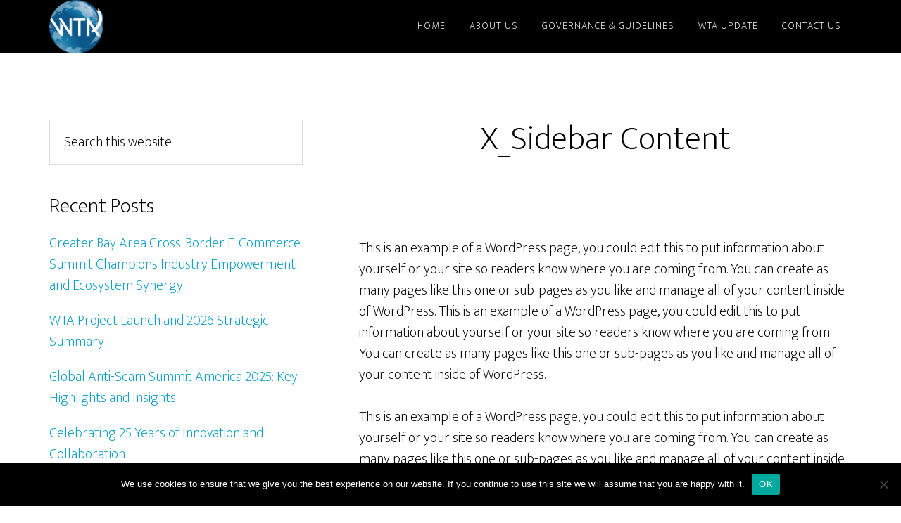

--- FILE ---
content_type: text/css
request_url: https://www.worldtrustmark.org/wp-content/uploads/maxmegamenu/style_en_us.css?ver=06a208
body_size: -62
content:
@charset "UTF-8";

/** THIS FILE IS AUTOMATICALLY GENERATED - DO NOT MAKE MANUAL EDITS! **/
/** Custom CSS should be added to Mega Menu > Menu Themes > Custom Styling **/

.mega-menu-last-modified-1756403814 { content: 'Thursday 28th August 2025 17:56:54 UTC'; }

.wp-block {}